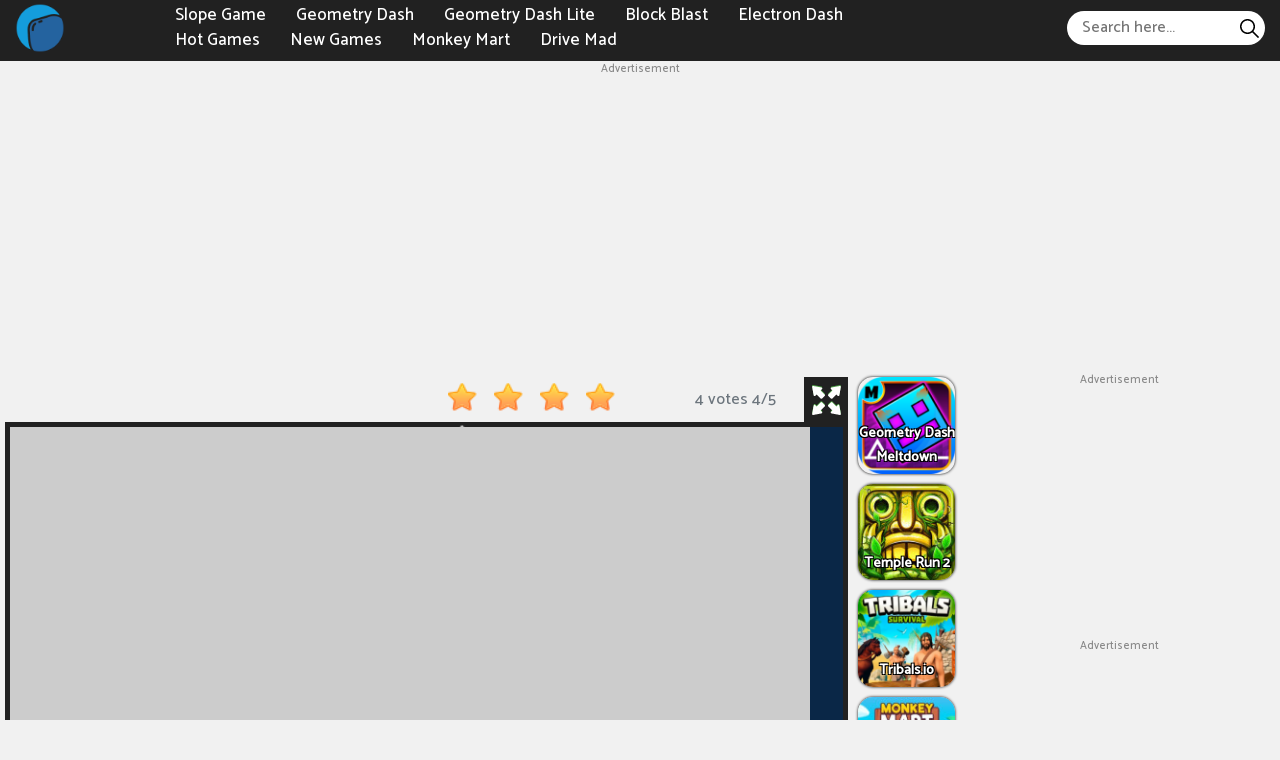

--- FILE ---
content_type: text/html; charset=UTF-8
request_url: https://electron-dash.com/cubes-2048io
body_size: 5854
content:
<!DOCTYPE html><html lang="en-US"> <head><meta charset="utf-8"><meta http-equiv="X-UA-Compatible" content="IE=edge"><meta name="viewport" content="width=device-width, initial-scale=1"><title>Cubes 2048.io</title><meta name="description" content="Cubes 2048.io is a fun combination of snake and 2048 that improves your math thinking. Slide the moving snake and raise the highest score possible."><meta name = "title" content = "Cubes 2048.io"><meta name="keywords" content="Cubes 2048.io"><meta name="news_keywords" content="Cubes 2048.io"><link rel="canonical" href="https://electron-dash.com/cubes-2048io"><link rel="icon" href="/upload/cache/upload/imgs/cubes-2048.io-m144x144.png"/><!-- META FOR FACEBOOK --><meta property="og:title" content="Cubes 2048.io" itemprop="headline" /><meta property="og:type" content="website" /><meta property="og:url" itemprop="url" content="https://electron-dash.com/cubes-2048io"/><meta property="og:image" itemprop="thumbnailUrl" content="/upload/imgs/cubes-2048.io.png"/><meta property="og:description" content="Cubes 2048.io is a fun combination of snake and 2048 that improves your math thinking. Slide the moving snake and raise the highest score possible." itemprop="description" /><meta property="og:site_name" content="Electron Dash" /><link rel="apple-touch-icon" href="/upload/cache/upload/imgs/cubes-2048.io-m144x144.png"/><!-- META FOR TWITTER --><meta name="twitter:title" content="Cubes 2048.io"/><meta name="twitter:url" content="https://electron-dash.com/cubes-2048io"/><meta name="twitter:image" content="/upload/imgs/cubes-2048.io.png"/><meta name="twitter:description" content="Cubes 2048.io is a fun combination of snake and 2048 that improves your math thinking. Slide the moving snake and raise the highest score possible."/><meta name="twitter:card" content="summary"/><link rel="preconnect" href="https://fonts.gstatic.com"><link href="https://fonts.googleapis.com/css2?family=Catamaran:wght@500&display=swap" rel="stylesheet"><link rel="stylesheet" href="/themes/electron-dash.com/rs/css/reboot.css"><link rel="stylesheet" href="/themes/electron-dash.com/rs/css/grid.css"><link rel="stylesheet" href="/themes/electron-dash.com/rs/css/body-style.css?v=1"> <script async src="https://www.googletagmanager.com/gtag/js?id=G-TXZCZ47VQE"></script><script>window.dataLayer = window.dataLayer || [];
 function gtag() {
 dataLayer.push(arguments);
 }
 gtag('js', new Date());

 gtag('config', 'G-TXZCZ47VQE');</script>		<script async src="https://pagead2.googlesyndication.com/pagead/js/adsbygoogle.js?client=ca-pub-4017755729799438" crossorigin="anonymous"></script> </head><body><div class="dark-header-frame"><div class="container-fluid pr-15 pl-15"><div class="electron-dashcom dark-header-content"><div class="electron-dashcom dark-left">			<div class="electron-dashcom dark-logo"><a href="/"> <img loading="lazy" src="/rs/logo-electron-dash.png" alt="Electron Dash" title="Electron Dash"></a> </div><div class="electron-dashcom dark-menu-header"> <ul style="list-style: none;"><li><a href="https://slope3.com" target="_blank" rel="nofollow">Slope Game </a></li><li><a href="https://geometrydashs.io/" target="_blank" rel="nofollow">Geometry Dash </a></li><li><a href="https://geometrydashlite.online" target="_blank" rel="nofollow">Geometry Dash Lite </a></li><li><a href="https://blockblast.games" target="_blank" rel="nofollow">Block Blast </a></li><li><a href="/" >Electron Dash </a></li><li><a href="/hot-games" rel="nofollow">Hot Games </a></li><li><a href="/new-games" rel="nofollow">New Games </a></li><li><a href="/monkey-mart" >Monkey Mart </a></li><li><a href="/drive-mad" >Drive Mad </a></li></ul></div></div><div class="electron-dashcom dark-right"><span id="dark-pull"><svg height="384pt" viewBox="0 -53 384 384" width="384pt" xmlns="http://www.w3.org/2000/svg"><path d="m368 154.667969h-352c-8.832031 0-16-7.167969-16-16s7.167969-16 16-16h352c8.832031 0 16 7.167969 16 16s-7.167969 16-16 16zm0 0"/><path d="m368 32h-352c-8.832031 0-16-7.167969-16-16s7.167969-16 16-16h352c8.832031 0 16 7.167969 16 16s-7.167969 16-16 16zm0 0"/><path d="m368 277.332031h-352c-8.832031 0-16-7.167969-16-16s7.167969-16 16-16h352c8.832031 0 16 7.167969 16 16s-7.167969 16-16 16zm0 0"/></svg></span><div class="electron-dashcom dark-formsearch"><form method="get" action="/search" id="search"><input id="dark-input-search"name="keywords" type="text"placeholder="Search here..."class="inputsearch" /><button id="dark-search-button"type="submit"class="fa fa-search"><?xml version="1.0" encoding="iso-8859-1"?><svg version="1.1" id="Capa_1" xmlns="http://www.w3.org/2000/svg" xmlns:xlink="http://www.w3.org/1999/xlink" x="0px" y="0px"
 viewBox="0 0 511.999 511.999" style="enable-background:new 0 0 511.999 511.999;" xml:space="preserve"><path d="M508.874,478.708L360.142,329.976c28.21-34.827,45.191-79.103,45.191-127.309c0-111.75-90.917-202.667-202.667-202.667
 S0,90.917,0,202.667s90.917,202.667,202.667,202.667c48.206,0,92.482-16.982,127.309-45.191l148.732,148.732
 c4.167,4.165,10.919,4.165,15.086,0l15.081-15.082C513.04,489.627,513.04,482.873,508.874,478.708z M202.667,362.667
 c-88.229,0-160-71.771-160-160s71.771-160,160-160s160,71.771,160,160S290.896,362.667,202.667,362.667z"/></svg></button></form></div></div></div></div></div><div class="dark-menu-header-mobile"> <a href="javascript:void(0)" class="dark-btn-unset" onclick="darkunset()">×</a><ul style="list-style: none; padding: 10px;"><li><a href="https://slope3.com" target="_blank" rel="nofollow">Slope Game </a></li><li><a href="https://geometrydashs.io/" target="_blank" rel="nofollow">Geometry Dash </a></li><li><a href="https://geometrydashlite.online" target="_blank" rel="nofollow">Geometry Dash Lite </a></li><li><a href="https://blockblast.games" target="_blank" rel="nofollow">Block Blast </a></li><li><a href="/" >Electron Dash </a></li><li><a href="/hot-games" rel="nofollow">Hot Games </a></li><li><a href="/new-games" rel="nofollow">New Games </a></li><li><a href="/monkey-mart" >Monkey Mart </a></li><li><a href="/drive-mad" >Drive Mad </a></li><li><div class="dark-formsearch"><form method="get" action="/search" id="search"><input id="dark-input-search"name="keywords" type="text"placeholder="Search here..."class="inputsearch" /><button id="dark-search-button"type="submit"class="fa fa-search"><?xml version="1.0" encoding="iso-8859-1"?><svg version="1.1" id="Capa_1" xmlns="http://www.w3.org/2000/svg" xmlns:xlink="http://www.w3.org/1999/xlink" x="0px" y="0px"
 viewBox="0 0 511.999 511.999" style="enable-background:new 0 0 511.999 511.999;" xml:space="preserve"><path d="M508.874,478.708L360.142,329.976c28.21-34.827,45.191-79.103,45.191-127.309c0-111.75-90.917-202.667-202.667-202.667
 S0,90.917,0,202.667s90.917,202.667,202.667,202.667c48.206,0,92.482-16.982,127.309-45.191l148.732,148.732
 c4.167,4.165,10.919,4.165,15.086,0l15.081-15.082C513.04,489.627,513.04,482.873,508.874,478.708z M202.667,362.667
 c-88.229,0-160-71.771-160-160s71.771-160,160-160s160,71.771,160,160S290.896,362.667,202.667,362.667z"/></svg></button></form></div></li></ul></div>
<script type="application/ld+json">[{"@context":"https:\/\/schema.org","@type":"SoftwareApplication","name":"Cubes 2048.io","url":"https:\/\/electron-dash.com\/cubes-2048io","author":{"@type":"Organization","name":"Electron Dash"},"description":"Cubes 2048.io is a fun combination of snake and 2048 that improves your math thinking. Slide the moving snake and raise the highest score possible.","applicationCategory":"GameApplication","operatingSystem":"any","aggregateRating":{"@type":"AggregateRating","worstRating":1,"bestRating":5,"ratingValue":"4","ratingCount":"4"},"image":"https:\/\/electron-dash.com\/upload\/imgs\/cubes-2048.io.png","offers":{"@type":"Offer","category":"free","price":0,"priceCurrency":"USD"}},{"@context":"https:\/\/schema.org","@type":"BreadcrumbList","itemListElement":[{"@type":"ListItem","position":1,"name":"Electron Dash","item":"https:\/\/electron-dash.com"},{"@type":"ListItem","position":2,"name":"Cubes 2048.io","item":"https:\/\/electron-dash.com\/cubes-2048io"}]}]</script><div class="ads"><div class="ads-title">Advertisement</div><div class="ads-content"><script async src="https://pagead2.googlesyndication.com/pagead/js/adsbygoogle.js?client=ca-pub-4017755729799438"
 crossorigin="anonymous"></script><!-- ads_ngang1 --><ins class="adsbygoogle"
 style="display:block"
 data-ad-client="ca-pub-4017755729799438"
 data-ad-slot="1286891587"
 data-ad-format="auto"
 data-full-width-responsive="true"></ins><script>(adsbygoogle = window.adsbygoogle || []).push({});</script> </div></div> <div class="electron-dashcom container-fluid play-game-box p-3 p-sm-5 p-md-10 p-lg-0 pt-20"><div class="row justify-content-center "><div class="electron-dashcom col-xxl-4 d-none d-xxl-block ads-play-left p-side-ads"><div class="electron-dashcom ads-play right" style="width:100%;"><div class="ads"><div class="ads-title">Advertisement</div><div class="ads-content"><script async src="https://pagead2.googlesyndication.com/pagead/js/adsbygoogle.js?client=ca-pub-4017755729799438"
 crossorigin="anonymous"></script><!-- ads_do --><ins class="adsbygoogle"
 style="display:block"
 data-ad-client="ca-pub-4017755729799438"
 data-ad-slot="2801199520"
 data-ad-format="auto"
 data-full-width-responsive="true"></ins><script>(adsbygoogle = window.adsbygoogle || []).push({});</script> </div></div> </div></div><div class="electron-dashcom col-xxl-2 d-none d-xxl-block p-side"><div class="row justify-content-center"><div class="col-12 col-sm-8 col-md-6 col-lg-24 col-xl-24 col-xxl-24 d-flex justify-content-center sides-games"><div class="cr-item "><a href="/fnf-2-player"><div class="cr-detail"><div class="cr-item-content"><div class="cr-img"><img loading="lazy" src="/upload/cache/upload/imgs/fnf-2-player-m101x101.png"title="FNF 2 Player"alt="FNF 2 Player"></div><div class="cr-info cr-info-side"><span>FNF 2 Player</span> </div>	</div>	</div></a></div> </div> 
 <div class="col-12 col-sm-8 col-md-6 col-lg-24 col-xl-24 col-xxl-24 d-flex justify-content-center sides-games"><div class="cr-item "><a href="/lifetime-run"><div class="cr-detail"><div class="cr-item-content"><div class="cr-img"><img loading="lazy" src="/upload/cache/upload/imgs/lifetime-run-m101x101.jpg"title="Lifetime Run"alt="Lifetime Run"></div><div class="cr-info cr-info-side"><span>Lifetime Run</span> </div>	</div>	</div></a></div> </div> 
 <div class="col-12 col-sm-8 col-md-6 col-lg-24 col-xl-24 col-xxl-24 d-flex justify-content-center sides-games"><div class="cr-item "><a href="/tap-tap-shots"><div class="cr-detail"><div class="cr-item-content"><div class="cr-img"><img loading="lazy" src="/upload/cache/upload/imgs/tap-tap-shots2-m101x101.png"title="Tap Tap Shots"alt="Tap Tap Shots"></div><div class="cr-info cr-info-side"><span>Tap Tap Shots</span> </div>	</div>	</div></a></div> </div> 
 <div class="col-12 col-sm-8 col-md-6 col-lg-24 col-xl-24 col-xxl-24 d-flex justify-content-center sides-games"><div class="cr-item "><a href="/geometry-dash-bloodbath"><div class="cr-detail"><div class="cr-item-content"><div class="cr-img"><img loading="lazy" src="/upload/cache/upload/imgs/geometry-dash-bloodbath1-m101x101.jpg"title="Geometry Dash Bloodbath"alt="Geometry Dash Bloodbath"></div><div class="cr-info cr-info-side"><span>Geometry Dash Bloodbath</span> </div>	</div>	</div></a></div> </div> 
 <div class="col-12 col-sm-8 col-md-6 col-lg-24 col-xl-24 col-xxl-24 d-flex justify-content-center sides-games"><div class="cr-item "><a href="/switch"><div class="cr-detail"><div class="cr-item-content"><div class="cr-img"><img loading="lazy" src="/upload/cache/upload/imgs/switch-m101x101.jpg"title="Switch"alt="Switch"></div><div class="cr-info cr-info-side"><span>Switch</span> </div>	</div>	</div></a></div> </div> 
 <div class="col-12 col-sm-8 col-md-6 col-lg-24 col-xl-24 col-xxl-24 d-flex justify-content-center sides-games"><div class="cr-item "><a href="/short-ride"><div class="cr-detail"><div class="cr-item-content"><div class="cr-img"><img loading="lazy" src="/upload/cache/upload/imgs/short-ride1-m101x101.jpg"title="Short Ride"alt="Short Ride"></div><div class="cr-info cr-info-side"><span>Short Ride</span> </div>	</div>	</div></a></div> </div> </div></div><div class="electron-dashcom col-24 col-sm-24 col-md-24 col-lg-17 col-xl-16 col-xxl-12 "><div class="game-play"><div class="dark p-3 p-xl-5" ><div class="title-box"><div class="rate_fullscreen"><div class="rate_fullscreen-block"><div class="rate-block" ><link rel="stylesheet" href="/themes/electron-dash.com/rs/css/rating-style.css"><div id="rating" > <div class="inner-rating" itemprop="reviewRating" itemscope itemtype="http://schema.org/Rating"><div id="full_rate_1" class="full_rate"><div class="text-center"><div class="rating_hover rating-element"><div class="rating" id="default-demo" data-id="901" style="cursor: pointer;" data-score = "4" data-readonly = ""></div></div><span class="rating-element" id="rate-avg" rel="v:rating"> <span class="rate-info"><span id="countrate">4 votes </span><span itemprop="ratingValue" class="rating-num good" id="averagerate">4</span><span class="rating-num good">/</span><span itemprop="bestRating" class="rating-num good">5</span></span></span></div></div></div></div><script type="text/javascript">var dir_theme = '/themes/electron-dash.com/';
 var domain_url = 'https://electron-dash.com';</script><script src="/themes/electron-dash.com/rs/js/rating.js"></script></div><div class="full-screen-btn"><div class="full-screen-icon" id="expand"></div></div></div></div></div><div class="dark-body"><div class="play-box" style=" width: 100% ; height: 550px ; "><iframe id="iframe_game_play" class="box-padding" style=" width: 100% ; height: 100%; "
 src="/cubes-2048io.embed" frameborder="0" border="0" scrolling="no" class="iframe-default"
 allowfullscreen></iframe></div></div><div class="title-box"><div class="title-game"><h1>Cubes 2048.io</h1> </div></div></div></div><div class="d-xxl-none"><div class="d-lg-block d-xl-none"><div class="ads"><div class="ads-title">Advertisement</div><div class="ads-content"><script async src="https://pagead2.googlesyndication.com/pagead/js/adsbygoogle.js?client=ca-pub-4017755729799438"
 crossorigin="anonymous"></script><!-- ads_ngang1 --><ins class="adsbygoogle"
 style="display:block"
 data-ad-client="ca-pub-4017755729799438"
 data-ad-slot="1286891587"
 data-ad-format="auto"
 data-full-width-responsive="true"></ins><script>(adsbygoogle = window.adsbygoogle || []).push({});</script> </div></div> </div><div class="row justify-content-center"><div class="col-8 col-sm-8 col-md-4 col-lg-4 col-xl-4 d-flex justify-content-center sides-games"><div class="cr-item"><a href="/fnf-2-player"><div class="cr-detail"><div class="cr-item-content"><div class="cr-img"><img loading="lazy" src="/upload/cache/upload/imgs/fnf-2-player-m240x240.png"title="FNF 2 Player"alt="FNF 2 Player"></div><div class="cr-info"><span>FNF 2 Player</span> </div>	</div>	</div></a></div> </div> 
 <div class="col-8 col-sm-8 col-md-4 col-lg-4 col-xl-4 d-flex justify-content-center sides-games"><div class="cr-item"><a href="/lifetime-run"><div class="cr-detail"><div class="cr-item-content"><div class="cr-img"><img loading="lazy" src="/upload/cache/upload/imgs/lifetime-run-m240x240.jpg"title="Lifetime Run"alt="Lifetime Run"></div><div class="cr-info"><span>Lifetime Run</span> </div>	</div>	</div></a></div> </div> 
 <div class="col-8 col-sm-8 col-md-4 col-lg-4 col-xl-4 d-flex justify-content-center sides-games"><div class="cr-item"><a href="/tap-tap-shots"><div class="cr-detail"><div class="cr-item-content"><div class="cr-img"><img loading="lazy" src="/upload/cache/upload/imgs/tap-tap-shots2-m240x240.png"title="Tap Tap Shots"alt="Tap Tap Shots"></div><div class="cr-info"><span>Tap Tap Shots</span> </div>	</div>	</div></a></div> </div> 
 <div class="col-8 col-sm-8 col-md-4 col-lg-4 col-xl-4 d-flex justify-content-center sides-games"><div class="cr-item"><a href="/geometry-dash-bloodbath"><div class="cr-detail"><div class="cr-item-content"><div class="cr-img"><img loading="lazy" src="/upload/cache/upload/imgs/geometry-dash-bloodbath1-m240x240.jpg"title="Geometry Dash Bloodbath"alt="Geometry Dash Bloodbath"></div><div class="cr-info"><span>Geometry Dash Bloodbath</span> </div>	</div>	</div></a></div> </div> 
 <div class="col-8 col-sm-8 col-md-4 col-lg-4 col-xl-4 d-flex justify-content-center sides-games"><div class="cr-item"><a href="/switch"><div class="cr-detail"><div class="cr-item-content"><div class="cr-img"><img loading="lazy" src="/upload/cache/upload/imgs/switch-m240x240.jpg"title="Switch"alt="Switch"></div><div class="cr-info"><span>Switch</span> </div>	</div>	</div></a></div> </div> 
 <div class="col-8 col-sm-8 col-md-4 col-lg-4 col-xl-4 d-flex justify-content-center sides-games"><div class="cr-item"><a href="/short-ride"><div class="cr-detail"><div class="cr-item-content"><div class="cr-img"><img loading="lazy" src="/upload/cache/upload/imgs/short-ride1-m240x240.jpg"title="Short Ride"alt="Short Ride"></div><div class="cr-info"><span>Short Ride</span> </div>	</div>	</div></a></div> </div> </div></div><div class="d-lg-none"><div class="ads"><div class="ads-title">Advertisement</div><div class="ads-content"><script async src="https://pagead2.googlesyndication.com/pagead/js/adsbygoogle.js?client=ca-pub-4017755729799438"
 crossorigin="anonymous"></script><!-- ads_ngang1 --><ins class="adsbygoogle"
 style="display:block"
 data-ad-client="ca-pub-4017755729799438"
 data-ad-slot="1286891587"
 data-ad-format="auto"
 data-full-width-responsive="true"></ins><script>(adsbygoogle = window.adsbygoogle || []).push({});</script> </div></div> <div class="row justify-content-center"><div class="col-8 col-sm-8 col-md-4 col-lg-4 d-flex justify-content-center sides-games"><div class="cr-item"><a href="/geometry-dash-meltdown"><div class="cr-detail"><div class="cr-item-content"><div class="cr-img"><img loading="lazy" src="/upload/cache/upload/imgs/geometry-dash-meltdown1-m240x240.png"title="Geometry Dash Meltdown"alt="Geometry Dash Meltdown"></div><div class="cr-info"><span>Geometry Dash Meltdown</span> </div>	</div>	</div></a></div> </div> 
 <div class="col-8 col-sm-8 col-md-4 col-lg-4 d-flex justify-content-center sides-games"><div class="cr-item"><a href="/temple-run-2"><div class="cr-detail"><div class="cr-item-content"><div class="cr-img"><img loading="lazy" src="/upload/cache/upload/imgs/temple-run-2-m240x240.jpg"title="Temple Run 2"alt="Temple Run 2"></div><div class="cr-info"><span>Temple Run 2</span> </div>	</div>	</div></a></div> </div> 
 <div class="col-8 col-sm-8 col-md-4 col-lg-4 d-flex justify-content-center sides-games"><div class="cr-item"><a href="/tribalsio"><div class="cr-detail"><div class="cr-item-content"><div class="cr-img"><img loading="lazy" src="/upload/cache/upload/imgs/tribals-io-m240x240.png"title="Tribals.io"alt="Tribals.io"></div><div class="cr-info"><span>Tribals.io</span> </div>	</div>	</div></a></div> </div> 
 <div class="col-8 col-sm-8 col-md-4 col-lg-4 d-flex justify-content-center sides-games"><div class="cr-item"><a href="/monkey-mart"><div class="cr-detail"><div class="cr-item-content"><div class="cr-img"><img loading="lazy" src="/upload/cache/upload/imgs/monkey-mart-m240x240.jpg"title="Monkey Mart"alt="Monkey Mart"></div><div class="cr-info"><span>Monkey Mart</span> </div>	</div>	</div></a></div> </div> 
 <div class="col-8 col-sm-8 col-md-4 col-lg-4 d-flex justify-content-center sides-games"><div class="cr-item"><a href="/narrowone"><div class="cr-detail"><div class="cr-item-content"><div class="cr-img"><img loading="lazy" src="/upload/cache/upload/imgs/narrow-one-m240x240.png"title="Narrow.One"alt="Narrow.One"></div><div class="cr-info"><span>Narrow.One</span> </div>	</div>	</div></a></div> </div> 
 <div class="col-8 col-sm-8 col-md-4 col-lg-4 d-flex justify-content-center sides-games"><div class="cr-item"><a href="/drive-mad"><div class="cr-detail"><div class="cr-item-content"><div class="cr-img"><img loading="lazy" src="/upload/cache/upload/imgs/drive-mad-m240x240.jpg"title="Drive Mad"alt="Drive Mad"></div><div class="cr-info"><span>Drive Mad</span> </div>	</div>	</div></a></div> </div> </div> </div></div><div class="electron-dashcom col-24 col-sm-24 col-md-24 col-lg-3 col-xl-2 col-xxl-2 d-none d-lg-block p-side"><div class="row justify-content-center"><div class="mb-10 mb-lg-0 col-12 col-sm-8 col-md-6 col-lg-24 col-xl-24 col-xxl-24 d-flex justify-content-center sides-games"><div class="cr-item "><a href="/geometry-dash-meltdown"><div class="cr-detail"><div class="cr-item-content"><div class="cr-img"><img loading="lazy" src="/upload/cache/upload/imgs/geometry-dash-meltdown1-m101x101.png"title="Geometry Dash Meltdown"alt="Geometry Dash Meltdown"></div><div class="cr-info cr-info-side"><span>Geometry Dash Meltdown</span> </div>	</div>	</div></a></div> </div> 
 <div class="mb-10 mb-lg-0 col-12 col-sm-8 col-md-6 col-lg-24 col-xl-24 col-xxl-24 d-flex justify-content-center sides-games"><div class="cr-item "><a href="/temple-run-2"><div class="cr-detail"><div class="cr-item-content"><div class="cr-img"><img loading="lazy" src="/upload/cache/upload/imgs/temple-run-2-m101x101.jpg"title="Temple Run 2"alt="Temple Run 2"></div><div class="cr-info cr-info-side"><span>Temple Run 2</span> </div>	</div>	</div></a></div> </div> 
 <div class="mb-10 mb-lg-0 col-12 col-sm-8 col-md-6 col-lg-24 col-xl-24 col-xxl-24 d-flex justify-content-center sides-games"><div class="cr-item "><a href="/tribalsio"><div class="cr-detail"><div class="cr-item-content"><div class="cr-img"><img loading="lazy" src="/upload/cache/upload/imgs/tribals-io-m101x101.png"title="Tribals.io"alt="Tribals.io"></div><div class="cr-info cr-info-side"><span>Tribals.io</span> </div>	</div>	</div></a></div> </div> 
 <div class="mb-10 mb-lg-0 col-12 col-sm-8 col-md-6 col-lg-24 col-xl-24 col-xxl-24 d-flex justify-content-center sides-games"><div class="cr-item "><a href="/monkey-mart"><div class="cr-detail"><div class="cr-item-content"><div class="cr-img"><img loading="lazy" src="/upload/cache/upload/imgs/monkey-mart-m101x101.jpg"title="Monkey Mart"alt="Monkey Mart"></div><div class="cr-info cr-info-side"><span>Monkey Mart</span> </div>	</div>	</div></a></div> </div> 
 <div class="mb-10 mb-lg-0 col-12 col-sm-8 col-md-6 col-lg-24 col-xl-24 col-xxl-24 d-flex justify-content-center sides-games"><div class="cr-item "><a href="/narrowone"><div class="cr-detail"><div class="cr-item-content"><div class="cr-img"><img loading="lazy" src="/upload/cache/upload/imgs/narrow-one-m101x101.png"title="Narrow.One"alt="Narrow.One"></div><div class="cr-info cr-info-side"><span>Narrow.One</span> </div>	</div>	</div></a></div> </div> 
 <div class="mb-10 mb-lg-0 col-12 col-sm-8 col-md-6 col-lg-24 col-xl-24 col-xxl-24 d-flex justify-content-center sides-games"><div class="cr-item "><a href="/drive-mad"><div class="cr-detail"><div class="cr-item-content"><div class="cr-img"><img loading="lazy" src="/upload/cache/upload/imgs/drive-mad-m101x101.jpg"title="Drive Mad"alt="Drive Mad"></div><div class="cr-info cr-info-side"><span>Drive Mad</span> </div>	</div>	</div></a></div> </div> </div></div><div class="electron-dashcom col-2 col-sm-2 col-md-2 col-lg-4 col-xl-6 col-xxl-4 d-none d-lg-block ads-play-right p-side-ads"><div class="electron-dashcom ads-play left" style="width:100%;"><div class="ads"><div class="ads-title">Advertisement</div><div class="ads-content"><script async src="https://pagead2.googlesyndication.com/pagead/js/adsbygoogle.js?client=ca-pub-4017755729799438"
 crossorigin="anonymous"></script><!-- ads_do --><ins class="adsbygoogle"
 style="display:block"
 data-ad-client="ca-pub-4017755729799438"
 data-ad-slot="2801199520"
 data-ad-format="auto"
 data-full-width-responsive="true"></ins><script>(adsbygoogle = window.adsbygoogle || []).push({});</script> </div></div> <div class="d-none d-ms-none d-md-none d-lg-none d-xl-block d-xxl-none"><div class="ads"><div class="ads-title">Advertisement</div><div class="ads-content"><script async src="https://pagead2.googlesyndication.com/pagead/js/adsbygoogle.js?client=ca-pub-4017755729799438"
 crossorigin="anonymous"></script><!-- ads_do --><ins class="adsbygoogle"
 style="display:block"
 data-ad-client="ca-pub-4017755729799438"
 data-ad-slot="2801199520"
 data-ad-format="auto"
 data-full-width-responsive="true"></ins><script>(adsbygoogle = window.adsbygoogle || []).push({});</script> </div></div> </div></div></div></div></div><div class="ads"><div class="ads-title">Advertisement</div><div class="ads-content"><script async src="https://pagead2.googlesyndication.com/pagead/js/adsbygoogle.js?client=ca-pub-4017755729799438"
 crossorigin="anonymous"></script><!-- ads_ngang1 --><ins class="adsbygoogle"
 style="display:block"
 data-ad-client="ca-pub-4017755729799438"
 data-ad-slot="1286891587"
 data-ad-format="auto"
 data-full-width-responsive="true"></ins><script>(adsbygoogle = window.adsbygoogle || []).push({});</script> </div></div> <div class="electron-dashcom container-fluid p-3 p-sm-5 p-md-10 p-lg-15 pt-20"><div class="row justify-content-center"><div class="electron-dashcom col-24 col-sm-24 col-md-24 col-lg-24 col-xl-12 col-xxl-12 p-3 p-md-5 p-lg-5 p-xl-15 p-xxl-20"><div class="dark-panel-border"><div class="dark-panel-container " style="margin-top: 0 !important;"><div class="dark-content p-5" >	<div class="game-detail "><!-- <div class="game-title"><h3>Description</h3></div>--><div class="game-content"><h2><strong>How to get the highest score in Cubes 2048.io?</strong></h2><p>We are happy to introduce this game to you at our website. Cubes 2048.io is considered a thinking game that will help you improve your skills and stimulate your calculation. This game is suitable for all ages especially students. So, let's get started and don't miss this exciting game!</p><p>Learn about this game, with its simple gameplay that allows you to attack and eat any number less, including your opponent's number if your opponent is smaller than you. At the same time, you need to watch out for bigger opponents who might be ready to drown you or take up most of the number blocks. If your opponent touches you, you lose. To put it simply, to improve the score, raise the sum of two integers, two blocks of the same number will combine into a larger block.</p><h3><strong>Some tips when playing</strong></h3><ul><li>If your opponent's number block is smaller, you can cut through them and get them.</li><li>Take advantage of your speed to catch up with your opponents.</li><li>Escape when an opponent bigger than you appears to attack you.</li><li>The division symbol should be avoided as it will cut your number in half.</li><li>To increase your performance, use the available power.</li></ul><h3><strong>How to play Cubes 2048.io?</strong></h3><p>You can play this game on your computer or mobile device.</p><p><strong>On the computer:</strong></p><ul><li>Move mouse = change direction</li><li>Hold left click = speed up</li></ul><p><strong>On mobile devices:</strong></p><ul><li>Drag = move</li><li>Double tap = speed up</li></ul><h2><strong>Functions</strong></h2><ul><li>Multiplayer, competitive thinking game.</li><li>Combine game Snake and 2048.</li><li>Enhance your thinking.</li><li>Attractive gameplay.</li><li>Can be played on mobile devices or computers.</li></ul> </div></div><div class="game-detail"><!--<h3>Leave A Comment</h3>--></div></div></div></div></div><div class="electron-dashcom col-24 col-sm-24 col-md-24 col-lg-24 col-xl-12 col-xxl-12 pl-3 p-3 p-md-5 p-lg-5 p-xl-15 p-xxl-20"><div class="dark-panel-border"><div class="dark-panel-container " style="margin-top: 0 !important;"><div class="dark-content p-5" ><div class="dark-panel-heading"><span>Recommend For You </span></div><div class="first-ads"><div class="ads"><div class="ads-title">Advertisement</div><div class="ads-content"><script async src="https://pagead2.googlesyndication.com/pagead/js/adsbygoogle.js?client=ca-pub-4017755729799438"
 crossorigin="anonymous"></script><!-- ads_ngang1 --><ins class="adsbygoogle"
 style="display:block"
 data-ad-client="ca-pub-4017755729799438"
 data-ad-slot="1286891587"
 data-ad-format="auto"
 data-full-width-responsive="true"></ins><script>(adsbygoogle = window.adsbygoogle || []).push({});</script> </div></div> </div><div class="dark-panel-body-content"><div class="more-game-content"><div class="mb-10 mb-lg-0 col-8 col-sm-6 col-md-4 col-lg-4 col-xl-6 col-xxl-4 left"><div class="cr-item"><a href="/geometry-dash-meltdown"><div class="cr-detail"><div class="cr-item-content"><div class="cr-img"><img loading="lazy" src="/upload/cache/upload/imgs/geometry-dash-meltdown1-m240x240.png"title="Geometry Dash Meltdown"alt="Geometry Dash Meltdown"></div><div class="cr-info"><span>Geometry Dash Meltdown</span> </div>	</div>	</div></a></div> </div> 
 <div class="mb-10 mb-lg-0 col-8 col-sm-6 col-md-4 col-lg-4 col-xl-6 col-xxl-4 left"><div class="cr-item"><a href="/temple-run-2"><div class="cr-detail"><div class="cr-item-content"><div class="cr-img"><img loading="lazy" src="/upload/cache/upload/imgs/temple-run-2-m240x240.jpg"title="Temple Run 2"alt="Temple Run 2"></div><div class="cr-info"><span>Temple Run 2</span> </div>	</div>	</div></a></div> </div> 
 <div class="mb-10 mb-lg-0 col-8 col-sm-6 col-md-4 col-lg-4 col-xl-6 col-xxl-4 left"><div class="cr-item"><a href="/fnf-2-player"><div class="cr-detail"><div class="cr-item-content"><div class="cr-img"><img loading="lazy" src="/upload/cache/upload/imgs/fnf-2-player-m240x240.png"title="FNF 2 Player"alt="FNF 2 Player"></div><div class="cr-info"><span>FNF 2 Player</span> </div>	</div>	</div></a></div> </div> 
 <div class="mb-10 mb-lg-0 col-8 col-sm-6 col-md-4 col-lg-4 col-xl-6 col-xxl-4 left"><div class="cr-item"><a href="/lifetime-run"><div class="cr-detail"><div class="cr-item-content"><div class="cr-img"><img loading="lazy" src="/upload/cache/upload/imgs/lifetime-run-m240x240.jpg"title="Lifetime Run"alt="Lifetime Run"></div><div class="cr-info"><span>Lifetime Run</span> </div>	</div>	</div></a></div> </div> 
 <div class="mb-10 mb-lg-0 col-8 col-sm-6 col-md-4 col-lg-4 col-xl-6 col-xxl-4 left"><div class="cr-item"><a href="/tap-tap-shots"><div class="cr-detail"><div class="cr-item-content"><div class="cr-img"><img loading="lazy" src="/upload/cache/upload/imgs/tap-tap-shots2-m240x240.png"title="Tap Tap Shots"alt="Tap Tap Shots"></div><div class="cr-info"><span>Tap Tap Shots</span> </div>	</div>	</div></a></div> </div> 
 <div class="mb-10 mb-lg-0 col-8 col-sm-6 col-md-4 col-lg-4 col-xl-6 col-xxl-4 left"><div class="cr-item"><a href="/tribalsio"><div class="cr-detail"><div class="cr-item-content"><div class="cr-img"><img loading="lazy" src="/upload/cache/upload/imgs/tribals-io-m240x240.png"title="Tribals.io"alt="Tribals.io"></div><div class="cr-info"><span>Tribals.io</span> </div>	</div>	</div></a></div> </div> 
 <div class="mb-10 mb-lg-0 col-8 col-sm-6 col-md-4 col-lg-4 col-xl-6 col-xxl-4 left"><div class="cr-item"><a href="/geometry-dash-bloodbath"><div class="cr-detail"><div class="cr-item-content"><div class="cr-img"><img loading="lazy" src="/upload/cache/upload/imgs/geometry-dash-bloodbath1-m240x240.jpg"title="Geometry Dash Bloodbath"alt="Geometry Dash Bloodbath"></div><div class="cr-info"><span>Geometry Dash Bloodbath</span> </div>	</div>	</div></a></div> </div> 
 <div class="mb-10 mb-lg-0 col-8 col-sm-6 col-md-4 col-lg-4 col-xl-6 col-xxl-4 left"><div class="cr-item"><a href="/monkey-mart"><div class="cr-detail"><div class="cr-item-content"><div class="cr-img"><img loading="lazy" src="/upload/cache/upload/imgs/monkey-mart-m240x240.jpg"title="Monkey Mart"alt="Monkey Mart"></div><div class="cr-info"><span>Monkey Mart</span> </div>	</div>	</div></a></div> </div> 
 <div class="mb-10 mb-lg-0 col-8 col-sm-6 col-md-4 col-lg-4 col-xl-6 col-xxl-4 left"><div class="cr-item"><a href="/switch"><div class="cr-detail"><div class="cr-item-content"><div class="cr-img"><img loading="lazy" src="/upload/cache/upload/imgs/switch-m240x240.jpg"title="Switch"alt="Switch"></div><div class="cr-info"><span>Switch</span> </div>	</div>	</div></a></div> </div> 
 <div class="mb-10 mb-lg-0 col-8 col-sm-6 col-md-4 col-lg-4 col-xl-6 col-xxl-4 left"><div class="cr-item"><a href="/narrowone"><div class="cr-detail"><div class="cr-item-content"><div class="cr-img"><img loading="lazy" src="/upload/cache/upload/imgs/narrow-one-m240x240.png"title="Narrow.One"alt="Narrow.One"></div><div class="cr-info"><span>Narrow.One</span> </div>	</div>	</div></a></div> </div> 
 <div class="mb-10 mb-lg-0 col-8 col-sm-6 col-md-4 col-lg-4 col-xl-6 col-xxl-4 left"><div class="cr-item"><a href="/short-ride"><div class="cr-detail"><div class="cr-item-content"><div class="cr-img"><img loading="lazy" src="/upload/cache/upload/imgs/short-ride1-m240x240.jpg"title="Short Ride"alt="Short Ride"></div><div class="cr-info"><span>Short Ride</span> </div>	</div>	</div></a></div> </div> 
 <div class="mb-10 mb-lg-0 col-8 col-sm-6 col-md-4 col-lg-4 col-xl-6 col-xxl-4 left"><div class="cr-item"><a href="/drive-mad"><div class="cr-detail"><div class="cr-item-content"><div class="cr-img"><img loading="lazy" src="/upload/cache/upload/imgs/drive-mad-m240x240.jpg"title="Drive Mad"alt="Drive Mad"></div><div class="cr-info"><span>Drive Mad</span> </div>	</div>	</div></a></div> </div> 
 <div class="mb-10 mb-lg-0 col-8 col-sm-6 col-md-4 col-lg-4 col-xl-6 col-xxl-4 left"><div class="cr-item"><a href="/slow-roads"><div class="cr-detail"><div class="cr-item-content"><div class="cr-img"><img loading="lazy" src="/upload/cache/upload/imgs/slow-roads-m240x240.jpg"title="Slow Roads"alt="Slow Roads"></div><div class="cr-info"><span>Slow Roads</span> </div>	</div>	</div></a></div> </div> 
 <div class="mb-10 mb-lg-0 col-8 col-sm-6 col-md-4 col-lg-4 col-xl-6 col-xxl-4 left"><div class="cr-item"><a href="/geometry-dash-subzero"><div class="cr-detail"><div class="cr-item-content"><div class="cr-img"><img loading="lazy" src="/upload/cache/upload/imgs/geometry-dash-subzero-m240x240.png"title="Geometry Dash Subzero"alt="Geometry Dash Subzero"></div><div class="cr-info"><span>Geometry Dash Subzero</span> </div>	</div>	</div></a></div> </div> 
 <div class="mb-10 mb-lg-0 col-8 col-sm-6 col-md-4 col-lg-4 col-xl-6 col-xxl-4 left"><div class="cr-item"><a href="/tallman-run"><div class="cr-detail"><div class="cr-item-content"><div class="cr-img"><img loading="lazy" src="/upload/cache/upload/imgs/tallman-run-m240x240.jpeg"title="Tallman Run"alt="Tallman Run"></div><div class="cr-info"><span>Tallman Run</span> </div>	</div>	</div></a></div> </div> 
 <div class="mb-10 mb-lg-0 col-8 col-sm-6 col-md-4 col-lg-4 col-xl-6 col-xxl-4 left"><div class="cr-item"><a href="/subway-surfers-mumbai"><div class="cr-detail"><div class="cr-item-content"><div class="cr-img"><img loading="lazy" src="/upload/cache/upload/imgs/subway-surfers-mumbai-m240x240.png"title="Subway Surfers Mumbai"alt="Subway Surfers Mumbai"></div><div class="cr-info"><span>Subway Surfers Mumbai</span> </div>	</div>	</div></a></div> </div> 
 <div class="mb-10 mb-lg-0 col-8 col-sm-6 col-md-4 col-lg-4 col-xl-6 col-xxl-4 left"><div class="cr-item"><a href="/holeio"><div class="cr-detail"><div class="cr-item-content"><div class="cr-img"><img loading="lazy" src="/upload/cache/upload/imgs/holeio-m240x240.png"title="Hole.io"alt="Hole.io"></div><div class="cr-info"><span>Hole.io</span> </div>	</div>	</div></a></div> </div> 
 <div class="mb-10 mb-lg-0 col-8 col-sm-6 col-md-4 col-lg-4 col-xl-6 col-xxl-4 left"><div class="cr-item"><a href="/traffic-tour"><div class="cr-detail"><div class="cr-item-content"><div class="cr-img"><img loading="lazy" src="/upload/cache/upload/imgs/traffic-tour-m240x240.jpeg"title="Traffic Tour"alt="Traffic Tour"></div><div class="cr-info"><span>Traffic Tour</span> </div>	</div>	</div></a></div> </div> 
 <div class="mb-10 mb-lg-0 col-8 col-sm-6 col-md-4 col-lg-4 col-xl-6 col-xxl-4 left"><div class="cr-item"><a href="/tilefallio"><div class="cr-detail"><div class="cr-item-content"><div class="cr-img"><img loading="lazy" src="/upload/cache/upload/imgs/tilefall-io1-m240x240.png"title="Tilefall.io"alt="Tilefall.io"></div><div class="cr-info"><span>Tilefall.io</span> </div>	</div>	</div></a></div> </div> 
 <div class="mb-10 mb-lg-0 col-8 col-sm-6 col-md-4 col-lg-4 col-xl-6 col-xxl-4 left"><div class="cr-item"><a href="/plants-vs-zombies"><div class="cr-detail"><div class="cr-item-content"><div class="cr-img"><img loading="lazy" src="/upload/cache/upload/imgs/plants-vs-zombies-m240x240.jpg"title="Plants Vs Zombies"alt="Plants Vs Zombies"></div><div class="cr-info"><span>Plants Vs Zombies</span> </div>	</div>	</div></a></div> </div> 
 <div class="mb-10 mb-lg-0 col-8 col-sm-6 col-md-4 col-lg-4 col-xl-6 col-xxl-4 left"><div class="cr-item"><a href="/e-scooter"><div class="cr-detail"><div class="cr-item-content"><div class="cr-img"><img loading="lazy" src="/upload/cache/upload/imgs/e-scooter-m240x240.jpg"title="E-Scooter!"alt="E-Scooter!"></div><div class="cr-info"><span>E-Scooter!</span> </div>	</div>	</div></a></div> </div> 
 <div class="mb-10 mb-lg-0 col-8 col-sm-6 col-md-4 col-lg-4 col-xl-6 col-xxl-4 left"><div class="cr-item"><a href="/tom-run-online"><div class="cr-detail"><div class="cr-item-content"><div class="cr-img"><img loading="lazy" src="/upload/cache/upload/imgs/tom-run-online-m240x240.jpg"title="Tom Run Online"alt="Tom Run Online"></div><div class="cr-info"><span>Tom Run Online</span> </div>	</div>	</div></a></div> </div> 
 <div class="mb-10 mb-lg-0 col-8 col-sm-6 col-md-4 col-lg-4 col-xl-6 col-xxl-4 left"><div class="cr-item"><a href="/football-legends-2019"><div class="cr-detail"><div class="cr-item-content"><div class="cr-img"><img loading="lazy" src="/upload/cache/upload/imgs/football-legends-2019-m240x240.png"title="Football Legends 2019"alt="Football Legends 2019"></div><div class="cr-info"><span>Football Legends 2019</span> </div>	</div>	</div></a></div> </div> 
 <div class="mb-10 mb-lg-0 col-8 col-sm-6 col-md-4 col-lg-4 col-xl-6 col-xxl-4 left"><div class="cr-item"><a href="/spiderman-wall-crawler"><div class="cr-detail"><div class="cr-item-content"><div class="cr-img"><img loading="lazy" src="/upload/cache/upload/imgs/spiderman-wall-crawler-m240x240.jpg"title="Spiderman Wall Crawler"alt="Spiderman Wall Crawler"></div><div class="cr-info"><span>Spiderman Wall Crawler</span> </div>	</div>	</div></a></div> </div> </div></div></div> </div></div></div></div></div><div class="block-footer mt-20"><div class="electron-dashcom container-fluid"><div class="d-flex align-items-center justify-content-center"><div class="footer-content"><a href="/about-us" rel="nofollow">About Us </a><a href="/contact-us" rel="nofollow">Contact Us </a><a href="/copyright-infringement-notice-procedure" rel="nofollow">Copyright Infringement Notice Procedure </a><a href="/term-of-use" rel="nofollow">Terms of Use </a><a href="/privacy-policy" rel="nofollow">Privacy Policy </a></div></div> </div></div><script src="/themes/electron-dash.com/rs/js/jquery-3.4.1.min.js"></script><script defer src="/themes/electron-dash.com/rs/plugins/raty/jquery.raty.min.js"></script><script src="/themes/electron-dash.com/rs/js/games.js"></script><script src="/themes/electron-dash.com/rs/js/jquery.validate.min.js"></script><script defer src="https://static.cloudflareinsights.com/beacon.min.js/vcd15cbe7772f49c399c6a5babf22c1241717689176015" integrity="sha512-ZpsOmlRQV6y907TI0dKBHq9Md29nnaEIPlkf84rnaERnq6zvWvPUqr2ft8M1aS28oN72PdrCzSjY4U6VaAw1EQ==" data-cf-beacon='{"version":"2024.11.0","token":"323abf8f4b6b489c99f054e47434a93a","r":1,"server_timing":{"name":{"cfCacheStatus":true,"cfEdge":true,"cfExtPri":true,"cfL4":true,"cfOrigin":true,"cfSpeedBrain":true},"location_startswith":null}}' crossorigin="anonymous"></script>
</body></html>




--- FILE ---
content_type: text/html
request_url: https://game.enjoy4fun.com/cubes2048-io/v1/index.html?
body_size: 520
content:
<!DOCTYPE html>
<html>
<head>
    <meta charset="utf-8">
    <meta id="viewport" name="viewport" content="width=device-width,initial-scale=1,maximum-scale=1,viewport-fit=cover">
    <style></style>
    <style>@keyframes pulse {
               0% {
                   transform: scale(1, 1);
               }

               100% {
                   transform: scale(0.9, 0.9);
               }
           }

    @keyframes twist {
        0% {
            transform: skewX(-10deg);
        }

        100% {
            transform: skewX(10deg);
        }
    }

    @keyframes jump {
        0% {
            transform: translateY(0);
        }

        100% {
            transform: translateY(-10px);
        }
    }

    @keyframes rotate {
        0% {
            transform: rotate(-4deg);
        }

        100% {
            transform: rotate(4deg);
        }
    }

    #modal {
        z-index: 9999;
    }

    * {
        padding: 0;
        margin: 0;
        -webkit-user-select: none;
        -moz-user-select: none;
        -ms-user-select: none;
        user-select: none;
    }

    /* *:not(input.field) {
      -webkit-user-select: none;
      -khtml-user-select: none;
      -moz-user-select: none;
      -ms-user-select: none;
      user-select: none;
    } */

    input,
    textarea {
        -webkit-user-select: text;
        -khtml-user-select: text;
        -moz-user-select: text;
        -ms-user-select: text;
        user-select: text;
    }

    #loading {
        position: fixed;
        margin: auto;
        top: 0;
        bottom: 0;
        right: 0;
        left: 0;
        z-index: 999;
    }

    /*
    body {
        margin: 0;
        padding: 0;
        width: 100%;
        height: 100%;
        overflow: hidden;

        background: #0eb1f7;
        background: linear-gradient(180deg, #0eb1f7 0%, #095f85 50%);

    }

    html {
        width: 100%;
        height: 100%;
        overflow: hidden;

    }

    body,html{
        touch-action: none
    }
    */

    body,
    html {
        position: absolute;
        margin: 0;
        padding: 0;
        top: 0;
        right: 0;
        left: 0;
        bottom: 0;
        overflow: hidden;
        background: 0 0;

        touch-action: none;
    }

    /* *:not(input.field) {
      -webkit-user-select: none;
      -khtml-user-select: none;
      -moz-user-select: none;
      -ms-user-select: none;
      user-select: none;
    } */

    canvas {
        position: fixed;
        top: 0;
        left: 0;
    }

    #ui {
        position: fixed;
        top: 0;
        left: 0;
        width: 100%;
        height: 100%;
        z-index: 99;
    }

    .screen {
        width: 100%;
        height: 100%;
        position: absolute;
        top: 0;
        left: 0;
    }

    .cover {
        background: rgba(0, 0, 0, 0.5);
    }

    .center-absolute {
        position: absolute;
        left: 0;
        right: 0;
        bottom: 0;
        top: 0;
        margin: auto;
    }

    .not-select {
        -moz-user-select: none;
        -webkit-user-select: none;
        user-select: none;
    }

    .hide {
        visibility: hidden;
        opacity: 0;
        transition: opacity 1s, visiblility 1s;
    }

    .show {
        visibility: visible;
        opacity: 1;
        transition: opacity 1s, visiblility 1s;
    }

    .simple-pulse {
        animation-name: pulse;
        animation-duration: 0.5s;
        animation-iteration-count: infinite;
        animation-direction: alternate;
    }

    #animation_container {
        position: absolute;
        margin: auto;
        left: 0;
        right: 0;
        top: 0;
        bottom: 0;
    }

    @keyframes alpha {
        0% {
            opacity: 1;
        }

        100% {
            opacity: 0;
        }
    }


    </style>
    <script
            id="gamebridge-sdk"
            src="https://sdk.enjoy4fun.com/v1/gamebridge.js"
            data-ad-frequency="30s"
            data-gameid="cepqea6rsfent4hmb5jg"></script>
</head>
<body>
<script src="main.js"></script>
</body>
</html>

--- FILE ---
content_type: text/html; charset=utf-8
request_url: https://www.google.com/recaptcha/api2/aframe
body_size: 267
content:
<!DOCTYPE HTML><html><head><meta http-equiv="content-type" content="text/html; charset=UTF-8"></head><body><script nonce="PeRoLeQqAEhL-LUFRqHYFQ">/** Anti-fraud and anti-abuse applications only. See google.com/recaptcha */ try{var clients={'sodar':'https://pagead2.googlesyndication.com/pagead/sodar?'};window.addEventListener("message",function(a){try{if(a.source===window.parent){var b=JSON.parse(a.data);var c=clients[b['id']];if(c){var d=document.createElement('img');d.src=c+b['params']+'&rc='+(localStorage.getItem("rc::a")?sessionStorage.getItem("rc::b"):"");window.document.body.appendChild(d);sessionStorage.setItem("rc::e",parseInt(sessionStorage.getItem("rc::e")||0)+1);localStorage.setItem("rc::h",'1769111602090');}}}catch(b){}});window.parent.postMessage("_grecaptcha_ready", "*");}catch(b){}</script></body></html>

--- FILE ---
content_type: application/javascript
request_url: https://sdk.enjoy4fun.com/v1/cg-sdk.js
body_size: 1810
content:
(()=>{"use strict";var __webpack_modules__={677:(__unused_webpack_module,__webpack_exports__,__webpack_require__)=>{__webpack_require__.d(__webpack_exports__,{Os:()=>getSystem,dK:()=>sdkLog,mf:()=>isFunction});const type=e=>({"[object String]":"string","[object Number]":"number","[object Object]":"object","[object Function]":"function"}[Object.prototype.toString.call(e)]),isNumber=e=>"number"===type(e),isString=e=>"string"===type(e),isFunction=e=>"function"===type(e),isObject=e=>"object"===type(e),toFormData=e=>e.replace(/^\?/,"").split("&").reduce(((e,t)=>{let[n,o=""]=t.split("=");return Object.assign(Object.assign({},e),{[n]:o})}),{});let system;const getSystem=()=>{if(system)return system;const e=navigator.userAgent,t=/(?:Windows Phone)/.test(e),n=/(?:SymbianOS)/.test(e)||t,o=/(?:Android)/.test(e),r=/(?:Firefox)/.test(e),a=/(?:iPad|PlayBook)/.test(e)||o&&!/(?:Mobile)/.test(e)||r&&/(?:Tablet)/.test(e),s=/(?:iPhone)/.test(e)&&!a,i=/(?:GameApp)/.test(e),d=/(?:GameNativeAd)/.test(e),c=/(?:MiuiBrowser)/.test(e)||/(?:HeyTapBrowser)/.test(e)||/(?:SogouSearch)/.test(e);return system={isTablet:a,isPhone:s,isAndroid:o,isGameApp:i,isNativeAdGameApp:d,isXiaoMiModel:c,supportFullscreen:window.document.exitFullscreen&&!i&&!c,isPC:!(s||o||n||a||i)},system},checkIsMobile=()=>{const e=getSystem();return!e.isPC&&!e.isTablet},BASE_A="a",BASE_T="t",BASE_O="o",BASE_B="b",parseBase64=str=>eval(BASE_A+BASE_T+BASE_O+BASE_B)(str),isDebug=()=>{try{return"true"===localStorage.getItem("sdk-yeah")}catch(e){return!1}},sdkLog=(e,t)=>{try{if(!isDebug()&&3!==t)return;let n;n=2===t?console.warn:3===t?console.error:console.log,3===t?n("[SDK debug]",...e):n(`[SDK debug ${performance.now().toFixed()}ms]`,...e)}catch(e){}},getUUID=()=>{let e=Date.now();return isObject(performance)&&isFunction(performance.now)&&(e+=performance.now()),"xxxxxxxx-xxxx-beesads-xxxx-xxxxxxxxxxxx".replace(/[x]/g,(function(t){const n=(e+16*MathRandom())%16|0;return e=MathFloor(e/16),("x"===t?n:3&n|8).toString(16)}))},getPerformanceNow=()=>performance.now().toFixed(),getMobileAdsWidthStatus=(e,t)=>checkIsMobile()&&e&&e>0&&t&&t>0&&e<1.5*t,getDOM=(e,t)=>(t||(t=document),t.querySelector(e)),getDOMById=(e,t)=>getDOM(`#${e}`,t),getDOMByClass=(e,t)=>getDOM(`.${e}`,t),createDOM=e=>document.createElement(e),appendChild=(e,t)=>{t.appendChild(e)},appendToHead=e=>{appendChild(e,document.head)},appendToBody=e=>{appendChild(e,document.body)},appendScriptToHead=(e,t,n,o,r)=>{const a=createDOM("script");a.async=!0,a.src=e,isObject(r)&&Object.keys(r).forEach((e=>{a[e]=r[e]})),t&&(a.id=t),a.onload=()=>{isFunction(n)&&n()},a.onerror=()=>{isFunction(o)&&o()},appendToHead(a)},poseMessageToParent=e=>{parent.postMessage(e,document.referrer)},MathFloor=e=>Math.floor(e),MathRandom=()=>Math.random(),getHref=()=>location.href,adsTagCmdPush=e=>{window.adsTag.cmd.push(e)},bindEvent=(e,t,n)=>{window.addEventListener(e,t,n)},unbindEvent=(e,t)=>{window.removeEventListener("type",t)},_encodeURIComponent=e=>encodeURIComponent(e),_decodeURIComponent=e=>decodeURIComponent(e),setSessionStorage=(e,t)=>{sessionStorage.setItem(e,t)},getSessionStorage=e=>sessionStorage.getItem(e),setLocalStorage=(e,t)=>{localStorage.setItem(e,t)},getLocalStorage=e=>localStorage.getItem(e),jsonParse=e=>JSON.parse(e),jsonStringify=e=>{try{return JSON.stringify(e)}catch(t){sdkLog(["JSON.stringify error",e],3)}}}},__webpack_module_cache__={};function __webpack_require__(e){var t=__webpack_module_cache__[e];if(void 0!==t)return t.exports;var n=__webpack_module_cache__[e]={exports:{}};return __webpack_modules__[e](n,n.exports,__webpack_require__),n.exports}__webpack_require__.d=(e,t)=>{for(var n in t)__webpack_require__.o(t,n)&&!__webpack_require__.o(e,n)&&Object.defineProperty(e,n,{enumerable:!0,get:t[n]})},__webpack_require__.o=(e,t)=>Object.prototype.hasOwnProperty.call(e,t);var __webpack_exports__={};(()=>{var e=__webpack_require__(677);const t=e=>{if(window.top===window)return;window.gbLoadedState||(window.gbLoadedState={"ads-loaded":!1,"game-loaded":!1});const t=window.gbLoadedState;"ads-loaded"===e||"game-loaded"===e?(t[e]=!0,t["ads-loaded"]&&t["game-loaded"]&&window.top.postMessage("sdk-loaded",document.referrer)):window.top.postMessage(e,document.referrer)},n=()=>window.gamebridge,o=[],r={},a=(t,n)=>{const o=r[t];o&&o.length&&o.forEach((t=>{(0,e.mf)(t)&&t(n)}))},s=(t,n,o)=>{var r;(0,e.dK)(["cg",t,!0===n?"useAd":""]),o&&("game_event",r={event_category:"cg",event_label:t,value:0},window.adsTag=window.adsTag||{cmd:[]},window.adsTag.cmd.push((()=>{window.adsTag.sendGTM("game_event",r)})))},i="adFinished",d=new class{constructor(){this.adDurationInMs=5e3,this.adblockDetectionExecuted=!1,this.disableBannerCheck=!1,this.gameLink=window.location.href,this.rafvertizingUrl="https://www.enjoy4fun.com",this.hasAdblock=!1,this.initState=0,this.userInfo={},this.requestInProgress=!1,n()?(s("gameLoadingStart",!0,!0),n().showPreroll((()=>{})),t("game-loaded")):a("adblockDetectionExecuted",{})}addEventListener(e,t){const n=r[e]||[];n.push(t),r[e]=n}removeEventListener(e,t){let n=r[e]||[];n.length&&(r[e]=n.filter((e=>e!==t)))}init(){const t=setInterval((()=>{if(n().adsScriptLoaded){window.clearInterval(t);const n=(0,e.Os)();a("initialized",{userInfo:{device:{type:n.isPC?"desktop":"mobile"}}})}}),100);s("init",!1,!1)}initializeReply(){s("initializeReply",!1,!1)}ensureInit(){s("ensureInit",!1,!1)}sendInit(){s("sendInit",!1,!1)}inviteLink(){s("inviteLink",!1,!1)}isValidCrazyEvent(){s("isValidCrazyEvent",!1,!1)}postMessage(){s("postMessage",!1,!1)}gameplayStart(){s("gameplayStart",!1,!1)}gameplayStop(){s("gameplayStop",!1,!1)}registerDefaultListeners(){s("registerDefaultListeners",!1,!1)}registerMessageListener(){s("registerMessageListener",!1,!1)}removeBannerFromQueue(){s("removeBannerFromQueue",!1,!1)}requestAd(e){a("adStarted",{}),"rewarded"===e&&(s("requestAd: rewarded",!0,!1),n().showReward((()=>{}),(function(){}),(e=>{"viewed"===e.breakStatus?a(i,{}):a("adError",{})}))),"midgame"!==e&&e||(s("requestAd: midgame",!0,!1),n().showBrowse((()=>{setTimeout((()=>{a(i,{})}))})))}requestBanner(e=[]){e.forEach((e=>{const{containerId:t,size:n}=e;document.getElementById(t)&&(o.push(t),(async()=>{})().then((()=>{a("bannerRendered",{})})))})),s("requestBanner",!0,!1)}requestResponsiveBanner(){s("requestResponsiveBanner",!1,!1)}clearBanner(e){document.getElementById(e),s("clearBanner",!1,!1)}clearAllBanners(){o.forEach((e=>{document.getElementById(e)})),s("clearAllBanners",!1,!1)}happytime(){t("happy-time"),s("happytime",!1,!1)}sdkGameLoadingStart(){s("sdkGameLoadingStart",!1,!1)}sdkGameLoadingStop(){s("sdkGameLoadingStop",!1,!1)}};window.CrazyGames={CrazySDK:{instance:d,getInstance:()=>d}}})()})();

--- FILE ---
content_type: application/javascript
request_url: https://sdk.enjoy4fun.com/sdk-1.82.5.js
body_size: 2906
content:
(()=>{"use strict";var __webpack_modules__={677:(__unused_webpack_module,__webpack_exports__,__webpack_require__)=>{__webpack_require__.d(__webpack_exports__,{HD:()=>isString,Kn:()=>isObject,Os:()=>getSystem,dK:()=>sdkLog,k5:()=>toFormData,mf:()=>isFunction});const type=e=>({"[object String]":"string","[object Number]":"number","[object Object]":"object","[object Function]":"function"}[Object.prototype.toString.call(e)]),isNumber=e=>"number"===type(e),isString=e=>"string"===type(e),isFunction=e=>"function"===type(e),isObject=e=>"object"===type(e),toFormData=e=>e.replace(/^\?/,"").split("&").reduce(((e,t)=>{let[o,a=""]=t.split("=");return Object.assign(Object.assign({},e),{[o]:a})}),{});let system;const getSystem=()=>{if(system)return system;const e=navigator.userAgent,t=/(?:Windows Phone)/.test(e),o=/(?:SymbianOS)/.test(e)||t,a=/(?:Android)/.test(e),n=/(?:Firefox)/.test(e),s=/(?:iPad|PlayBook)/.test(e)||a&&!/(?:Mobile)/.test(e)||n&&/(?:Tablet)/.test(e),d=/(?:iPhone)/.test(e)&&!s,r=/(?:GameApp)/.test(e),i=/(?:GameNativeAd)/.test(e),c=/(?:MiuiBrowser)/.test(e)||/(?:HeyTapBrowser)/.test(e)||/(?:SogouSearch)/.test(e);return system={isTablet:s,isPhone:d,isAndroid:a,isGameApp:r,isNativeAdGameApp:i,isXiaoMiModel:c,supportFullscreen:window.document.exitFullscreen&&!r&&!c,isPC:!(d||a||o||s||r)},system},checkIsMobile=()=>{const e=getSystem();return!e.isPC&&!e.isTablet},BASE_A="a",BASE_T="t",BASE_O="o",BASE_B="b",parseBase64=str=>eval(BASE_A+BASE_T+BASE_O+BASE_B)(str),isDebug=()=>{try{return"true"===localStorage.getItem("sdk-yeah")}catch(e){return!1}},sdkLog=(e,t)=>{try{if(!isDebug()&&3!==t)return;let o;o=2===t?console.warn:3===t?console.error:console.log,3===t?o("[SDK debug]",...e):o(`[SDK debug ${performance.now().toFixed()}ms]`,...e)}catch(e){}},getUUID=()=>{let e=Date.now();return isObject(performance)&&isFunction(performance.now)&&(e+=performance.now()),"xxxxxxxx-xxxx-beesads-xxxx-xxxxxxxxxxxx".replace(/[x]/g,(function(t){const o=(e+16*MathRandom())%16|0;return e=MathFloor(e/16),("x"===t?o:3&o|8).toString(16)}))},getPerformanceNow=()=>performance.now().toFixed(),getMobileAdsWidthStatus=(e,t)=>checkIsMobile()&&e&&e>0&&t&&t>0&&e<1.5*t,getDOM=(e,t)=>(t||(t=document),t.querySelector(e)),getDOMById=(e,t)=>getDOM(`#${e}`,t),getDOMByClass=(e,t)=>getDOM(`.${e}`,t),createDOM=e=>document.createElement(e),appendChild=(e,t)=>{t.appendChild(e)},appendToHead=e=>{appendChild(e,document.head)},appendToBody=e=>{appendChild(e,document.body)},appendScriptToHead=(e,t,o,a,n)=>{const s=createDOM("script");s.async=!0,s.src=e,isObject(n)&&Object.keys(n).forEach((e=>{s[e]=n[e]})),t&&(s.id=t),s.onload=()=>{isFunction(o)&&o()},s.onerror=()=>{isFunction(a)&&a()},appendToHead(s)},poseMessageToParent=e=>{parent.postMessage(e,document.referrer)},MathFloor=e=>Math.floor(e),MathRandom=()=>Math.random(),getHref=()=>location.href,adsTagCmdPush=e=>{window.adsTag.cmd.push(e)},bindEvent=(e,t,o)=>{window.addEventListener(e,t,o)},unbindEvent=(e,t)=>{window.removeEventListener("type",t)},_encodeURIComponent=e=>encodeURIComponent(e),_decodeURIComponent=e=>decodeURIComponent(e),setSessionStorage=(e,t)=>{sessionStorage.setItem(e,t)},getSessionStorage=e=>sessionStorage.getItem(e),setLocalStorage=(e,t)=>{localStorage.setItem(e,t)},getLocalStorage=e=>localStorage.getItem(e),jsonParse=e=>JSON.parse(e),jsonStringify=e=>{try{return JSON.stringify(e)}catch(t){sdkLog(["JSON.stringify error",e],3)}}}},__webpack_module_cache__={};function __webpack_require__(e){var t=__webpack_module_cache__[e];if(void 0!==t)return t.exports;var o=__webpack_module_cache__[e]={exports:{}};return __webpack_modules__[e](o,o.exports,__webpack_require__),o.exports}__webpack_require__.d=(e,t)=>{for(var o in t)__webpack_require__.o(t,o)&&!__webpack_require__.o(e,o)&&Object.defineProperty(e,o,{enumerable:!0,get:t[o]})},__webpack_require__.o=(e,t)=>Object.prototype.hasOwnProperty.call(e,t);var __webpack_exports__={};(()=>{const e="gamebridge-tmp";var t=__webpack_require__(677);const o=e=>{if(window.top===window)return;window.gbLoadedState||(window.gbLoadedState={"ads-loaded":!1,"game-loaded":!1});const t=window.gbLoadedState;"ads-loaded"===e||"game-loaded"===e?(t[e]=!0,t["ads-loaded"]&&t["game-loaded"]&&window.top.postMessage("sdk-loaded",document.referrer)):window.top.postMessage(e,document.referrer)};let a=!1;const n=(e,o)=>{(0,t.dK)(["gamePause"]);let n=0;switch(o){case"gpt":case"vast":case"afg":n=500}if("preroll"===e)return;let{pause:s}=window.GAME_BRIDGE_CONFIG||{};s=s||window.gamebridge_pause,setTimeout((()=>{(0,t.mf)(s)&&(s(e,o),a=!0)}),n)},s=(e,o)=>{if((0,t.dK)(["gameResume"]),!a)return;let{resume:n}=window.GAME_BRIDGE_CONFIG||{};n=n||window.gamebridge_resume,(0,t.mf)(n)&&(n(e,o),a=!1)},d={interval:20,ready:!0,readySto:null},r=e=>{let t=d.ready;return"reward"===e&&(t=!0),t},i=(e,t)=>{if("reward"!==e)return t?void(d.readySto||(d.readySto=setTimeout((()=>{clearTimeout(d.readySto),d.readySto=null,d.ready=!0}),1e3*d.interval))):(clearTimeout(d.readySto),d.readySto=null,void(d.ready=!1))};class c{constructor(e,o,a){if(this.version="1.82.5",this.showing=!1,this.adsScriptLoaded=!1,this.adsScriptLoaded=!0,!o||!a)return void(0,t.dK)(["site error ",o,a],2);this.siteId=o,this.zoneId=a;const{refreshConfig:n,usablePrerollAds:s}=window.adsTag.getZoneInfo(a);d.interval=(null==n?void 0:n.refreshInterval)||20,this.usablePrerollAds=s,e&&(window.adsTag.cmd.push((()=>{window.adsTag.sendBI("GamePlay")})),window.addEventListener("beforeunload",(()=>{window.adsTag.cmd.push((()=>{window.adsTag.sendBI("GameEnd")}))})))}get ready(){return!this.showing&&r()}showNativeAd(e,t,o){const{adsTag:a}=window,{zoneId:d}=this;let r;n(e,"native"),window.removeEventListener("message",window.clientMessageAdShow),window.clientMessageAdShow=function(n){const{m:i,d:c}=n.data||{},{adStatus:w,adCpm:l,adCurrency:u}=c||{};"ad_show_status"===i&&(window.removeEventListener("message",window.clientMessageAdShow),((n,i,c)=>{const{adViewed:w=(()=>{}),adDismissed:l=(()=>{})}=t;if(n&&a.sendAdImpressions({adId:r,zoneId:d,zoneType:2,adFormat:"banner",channel:"NativeAd",cpm:i,currency:c}),s(e,"native"),"reward"===e&&!n)return l(),void o({placementInfo:{breakStatus:"dismissed"}});n?(w(),o({placementInfo:{breakStatus:"viewed"}})):o({placementInfo:{breakStatus:"other"}})})(w,l,u))},window.addEventListener("message",window.clientMessageAdShow),window.bridge.webMessage(JSON.stringify({m:"ad_show",d:{adType:"reward"===e?"Reward":"Interstitial"},origin:window.location.origin})),r=a.sendAdRequest(null,{zoneId:d,zoneType:2})}async showWebAd(e,t,o){const{zoneId:a}=this;window.adsTag.cmd.push((()=>{window.adsTag.adBreak({type:e,useLoading:!0,uesVideoClickKey:!0,zoneId:a,beforeAd:()=>{n(e,"ads-tag")},adBreakDone:a=>{const{adViewed:n=(()=>{}),adDismissed:d=(()=>{})}=t;if(s(e,"ads-tag"),"reward"===e&&!a)return d(),void o({placementInfo:{breakStatus:"dismissed"}});a?(n(),o({placementInfo:{breakStatus:"viewed"}})):o({placementInfo:{breakStatus:"other"}})}})}))}showAd(e,o){const a="showAd: ";if((0,t.dK)([a,"ads_begin"]),!(0,t.HD)(e))return;(0,t.Kn)(o)||(o={});let n=()=>{};(0,t.mf)(o.adBreakDone)&&(n=o.adBreakDone,delete o.adBreakDone);let s=t=>{const{placementInfo:o,isShowing:a}=t;a||(this.showing=!1),window.focus(),n(o),a||i(e,!0)};if(this.showing){const{adDismissed:n=(()=>{})}=o;return n(),s({placementInfo:{breakStatus:"other"},isShowing:!0}),d="ads",c={event_category:"ads_showing",event_label:e,value:0},window.adsTag=window.adsTag||{cmd:[]},window.adsTag.cmd.push((()=>{window.adsTag.sendGTM(d,c)})),void(0,t.dK)([a,"ad showing"])}var d,c;if(this.showing=!0,"preroll"!==e&&!r(e))return s({placementInfo:{breakStatus:"other"}}),void(0,t.dK)([a,"cd"]);if(i(e,!1),!this.usablePrerollAds&&"preroll"===e)return s({placementInfo:{breakStatus:"other"}}),void(0,t.dK)([a,"disable preroll ad"]);const{isNativeAdGameApp:w}=(0,t.Os)();w&&window.bridge&&(0,t.mf)(window.bridge.webMessage)?(window.removeEventListener("message",window.clientMessageAdInfo),window.clientMessageAdInfo=async t=>{const{m:a,d:n}=t.data||{};if("ad_info"===a){window.removeEventListener("message",window.clientMessageAdInfo);const{adCpm:t}=n||{},{adsTag:a}=window,d=await a.getBiddingInfo(this.zoneId);t>0&&t>d.cpm?this.showNativeAd(e,o,s):(this.showWebAd(e,o,s),t>0&&window.bridge.webMessage(JSON.stringify({m:"ad_unbind",d:{adType:"reward"===e?"Reward":"Interstitial"},origin:window.location.origin})))}},window.addEventListener("message",window.clientMessageAdInfo),window.bridge.webMessage(JSON.stringify({m:"ad_load",d:{adType:"reward"===e?"Reward":"Interstitial"},origin:window.location.origin}))):this.showWebAd(e,o,s)}showPreroll(e){(0,t.mf)(e)&&this.showAd("preroll",{name:"coin_flip_preroll",adBreakDone:e})}showStart(){this.showAd("start",{name:"one_more_chance"})}showPause(){this.showAd("pause",{name:"one_more_chance"})}showNext(){this.showAd("next",{name:"one_more_chance"})}showBrowse(e){(0,t.mf)(e)||(e=()=>{}),this.showAd("browse",{name:"one_more_chance",adBreakDone:e})}showReward(e=(()=>{}),o=(()=>{}),a=(()=>{})){(0,t.mf)(e)&&(0,t.mf)(o)&&this.showAd("reward",{name:"one_more_chance",beforeReward:e=>{e()},adDismissed:o,adViewed:e,adBreakDone:a})}}(()=>{o("sdk-preload");const a=(0,t.k5)(window.location.search),n=a["site-id"]||"site_004",s=a["zone-id"],d=a.debug,r=[new Promise((e=>{const t="on"===document.querySelector("#gamebridge-sdk-core").getAttribute("data-test"),o=document.createElement("script");o.id="ads-tag-sdk",o.async=!0,o.src=`${window.__SDK_HREF}/v1/ads-tag${"true"===d?".debug":""}.js`,t&&o.setAttribute("data-test","on"),o.setAttribute("data-site-id",n),o.onload=()=>{window.adsTag.cmd.push((()=>{e(null)}))},document.head.append(o)}))];Promise.all(r).then((()=>{window[e]=new c(!0,n,s)})).catch((()=>{window[e]=new c(!1,n,s)})).finally((()=>{try{o("ads-loaded"),document.addEventListener("keydown",(function(e){var t;t=e.keyCode,-1!==[27,28,29,30].indexOf(t-10)&&e.preventDefault()}));let e=0;document.body.addEventListener("touchmove",(function(t){const o=Date.now();o-e>200&&(window.focus(),e=o),t.preventDefault(),t.stopPropagation()}),{passive:!1}),document.body.addEventListener("touchstart",(()=>{window.focus()})),window.focus()}catch(e){}}))})()})()})();

--- FILE ---
content_type: application/javascript
request_url: https://sdk.enjoy4fun.com/v1/gamebridge.js
body_size: 413
content:
(()=>{"use strict";var e={973:(e,t,o)=>{o.d(t,{Zj:()=>r,oh:()=>n});const r="https://sdk.enjoy4fun.com",n="1.82.5"},898:(e,t,o)=>{o.d(t,{Bv:()=>d,Hn:()=>r,fN:()=>a,h8:()=>i,iE:()=>n});const r="gamebridge-sdk-core",n="gamebridge-tmp",a="gamebridge",d="gamebridge-sdk",i="gamebridge-game-id"},311:(e,t,o)=>{o.d(t,{ax:()=>n});var r=o(898);const n=()=>{window[r.h8]=document.querySelector(`#${r.Bv}`).getAttribute("data-gameid")||""}}},t={};function o(r){var n=t[r];if(void 0!==n)return n.exports;var a=t[r]={exports:{}};return e[r](a,a.exports,o),a.exports}o.d=(e,t)=>{for(var r in t)o.o(t,r)&&!o.o(e,r)&&Object.defineProperty(e,r,{enumerable:!0,get:t[r]})},o.o=(e,t)=>Object.prototype.hasOwnProperty.call(e,t),(()=>{var e=o(973),t=o(898),r=o(311);const n=[];window.__SDK_HREF=e.Zj,(0,r.ax)(),function(){const o=document.querySelector(`#${t.Bv}`),r=o.parentNode,a=document.createElement("script"),d=o.getAttribute("data-version")||e.oh;a.id=t.Hn,a.async=!0,a.src=`${window.__SDK_HREF}/sdk-${d}.js`,a.type="text/javascript",function(e){const o=["showAd","showPreroll","showStart","showPause","showNext","showBrowse","showReward"];if(!window[t.fN]){const r={version:e,ready:!1};o.forEach((e=>{r[e]=function(){n.push({fn:e,arguments})}})),window[t.fN]=r}}(d),["data-gameid","data-ad-frequency","data-test"].forEach((e=>{o.getAttribute(e)&&"data-version"!==e&&a.setAttribute(e,o.getAttribute(e))})),a.onload=()=>{const e=setInterval((()=>{window[t.iE]&&window[t.iE].adsScriptLoaded&&window.adsTag.ready&&(window.clearInterval(e),window[t.fN]=window[t.iE],delete window[t.iE],n.length&&n.forEach((e=>{window[t.fN][e.fn](...e.arguments)})))}),100)},r&&r.lastChild?r.lastChild===o?r.appendChild(a):r.insertBefore(a,o.nextSibling):document.head.appendChild(a)}()})()})();